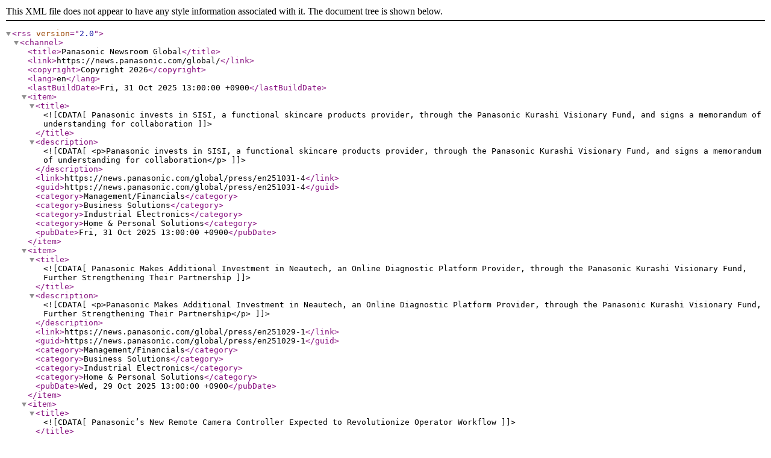

--- FILE ---
content_type: application/xml; charset=utf-8
request_url: https://news.panasonic.com/global/rss/category/products-solutions/industry.xml
body_size: 1841
content:
<?xml version="1.0" encoding="utf-8"?>
<rss version="2.0">
  <channel>
    <title>Panasonic Newsroom Global</title>
    <link>https://news.panasonic.com/global/</link>
    <copyright>Copyright 2026</copyright>
    <lang>en</lang>
    <lastBuildDate>Fri, 31 Oct 2025 13:00:00 +0900</lastBuildDate>
    <item>
      <title><![CDATA[Panasonic invests in SISI, a functional skincare products provider, through the Panasonic Kurashi Visionary Fund, and signs a memorandum of understanding for collaboration]]></title>
      <description><![CDATA[<p>Panasonic invests in SISI, a functional skincare products provider, through the Panasonic Kurashi Visionary Fund, and signs a memorandum of understanding for collaboration</p>]]></description>
      <link>https://news.panasonic.com/global/press/en251031-4</link>
      <guid>https://news.panasonic.com/global/press/en251031-4</guid>
      <category>Management/Financials</category>
      <category>Business Solutions</category>
      <category>Industrial Electronics</category>
      <category>Home &amp; Personal Solutions</category>
      <pubDate>Fri, 31 Oct 2025 13:00:00 +0900</pubDate>
    </item>
    <item>
      <title><![CDATA[Panasonic Makes Additional Investment in Neautech, an Online Diagnostic Platform Provider, through the Panasonic Kurashi Visionary Fund, Further Strengthening Their Partnership]]></title>
      <description><![CDATA[<p>Panasonic Makes Additional Investment in Neautech, an Online Diagnostic Platform Provider, through the Panasonic Kurashi Visionary Fund, Further Strengthening Their Partnership</p>]]></description>
      <link>https://news.panasonic.com/global/press/en251029-1</link>
      <guid>https://news.panasonic.com/global/press/en251029-1</guid>
      <category>Management/Financials</category>
      <category>Business Solutions</category>
      <category>Industrial Electronics</category>
      <category>Home &amp; Personal Solutions</category>
      <pubDate>Wed, 29 Oct 2025 13:00:00 +0900</pubDate>
    </item>
    <item>
      <title><![CDATA[Panasonic’s New Remote Camera Controller Expected to Revolutionize Operator Workflow]]></title>
      <description><![CDATA[<p style="float:right;"><img src="https://news.panasonic.com/uploads/tmg_block_page/cover_image/17775/l-en250903-2-1.jpg"></p><p>Panasonic’s New Remote Camera Controller Expected to Revolutionize Operator Workflow</p>]]></description>
      <link>https://news.panasonic.com/global/press/en250903-2</link>
      <guid>https://news.panasonic.com/global/press/en250903-2</guid>
      <category>Industrial Electronics</category>
      <category>Business Solutions</category>
      <category>Media &amp; Entertainment</category>
      <pubDate>Wed, 03 Sep 2025 14:00:00 +0900</pubDate>
    </item>
    <item>
      <title><![CDATA[From OLED to Solar Cells: The Precision and Potential of Panasonic’s Industrial Inkjet Printing]]></title>
      <description><![CDATA[<p style="float:right;"><img src="https://news.panasonic.com/uploads/tmg_block_page/cover_image/17637/ppe-ijpe-main.jpg"></p><p>When it comes to developing and manufacturing a new product, have you ever thought about the challenge presented by the need to eliminate wasteful use of expensive materials while making production processes more energy efficient?</p>]]></description>
      <link>https://news.panasonic.com/global/stories/17637</link>
      <guid>https://news.panasonic.com/global/stories/17637</guid>
      <category>Industrial Electronics</category>
      <category>Technology</category>
      <category>R&amp;D</category>
      <category>Perovskite solar cells</category>
      <category>Business Solutions</category>
      <category>Awards</category>
      <pubDate>Fri, 18 Jul 2025 11:00:00 +0900</pubDate>
    </item>
    <item>
      <title><![CDATA[Meta Materials and Panasonic Industry Collaborate on Next Generation Transparent Conductive Materials]]></title>
      <description><![CDATA[<p>Meta Materials and Panasonic Industry Collaborate on Next Generation Transparent Conductive Materials</p>]]></description>
      <link>https://news.panasonic.com/global/press/en230929-3</link>
      <guid>https://news.panasonic.com/global/press/en230929-3</guid>
      <category>Partnership/Joint Announcement</category>
      <category>Devices</category>
      <category>Automotive Equipment</category>
      <category>Industrial Electronics</category>
      <category>Electronic Materials/Devices</category>
      <pubDate>Fri, 29 Sep 2023 13:00:00 +0900</pubDate>
    </item>
    <item>
      <title><![CDATA[Panasonic Group to showcase technologies and products that contribute to reducing CO2 emissions and resolving environmental challenges at CES 2023]]></title>
      <description><![CDATA[<p>Panasonic Group to showcase technologies and products that contribute to reducing CO2 emissions and resolving environmental challenges at CES 2023</p>]]></description>
      <link>https://news.panasonic.com/global/press/en230105-4</link>
      <guid>https://news.panasonic.com/global/press/en230105-4</guid>
      <category>Sponsorship &amp; Events</category>
      <category>Management/Financials</category>
      <category>Innovations/Technologies</category>
      <category>Environment</category>
      <category>Appliances</category>
      <category>Housing</category>
      <category>Business Solutions</category>
      <category>Devices</category>
      <category>Automotive Equipment</category>
      <category>Industrial Electronics</category>
      <category>Others</category>
      <category>Group CEO</category>
      <category>Perovskite solar cells</category>
      <category>Panasonic GREEN IMPACT</category>
      <category>CES</category>
      <category>Business Policy</category>
      <category>North America</category>
      <pubDate>Thu, 05 Jan 2023 10:00:00 +0900</pubDate>
    </item>
    <item>
      <title><![CDATA[VIXELL™ - A Vacuum-insulated Cooling Box for -70ºC Storage]]></title>
      <description><![CDATA[<p style="float:right;"><img src="https://channel.panasonic.com/thumbnail/yt/EN7q_9nbxok/1.jpg"></p><p>Panasonic Corporation has developed VIXELL™, a vacuum-insulated box that can store items in a -70ºC environment for up to 18 days using refrigerants such as dry ice.Inside VIXELL™ boxes are thermal storage units, and the temperature is maintained by filling the inside and outside of these units with...</p>]]></description>
      <link>https://channel.panasonic.com/contents/31695/</link>
      <guid>https://channel.panasonic.com/contents/31695/</guid>
      <category>Business Solutions</category>
      <category>Industrial Electronics</category>
      <pubDate>Wed, 17 Feb 2021 00:00:00 +0900</pubDate>
    </item>
    <item>
      <title><![CDATA[Bringing Clean Water to Life in Indonesia]]></title>
      <description><![CDATA[<p>Smelly contaminated water is a problem in Indonesia. Panasonic's solution to this problem is its Central Water Purifier that can transform muddy water into clean water. The result is that users can wa…</p>]]></description>
      <link>https://news.panasonic.com/global/stories/919</link>
      <guid>https://news.panasonic.com/global/stories/919</guid>
      <category>Industrial Electronics</category>
      <pubDate>Mon, 07 Dec 2020 00:00:00 +0900</pubDate>
    </item>
  </channel>
</rss>
